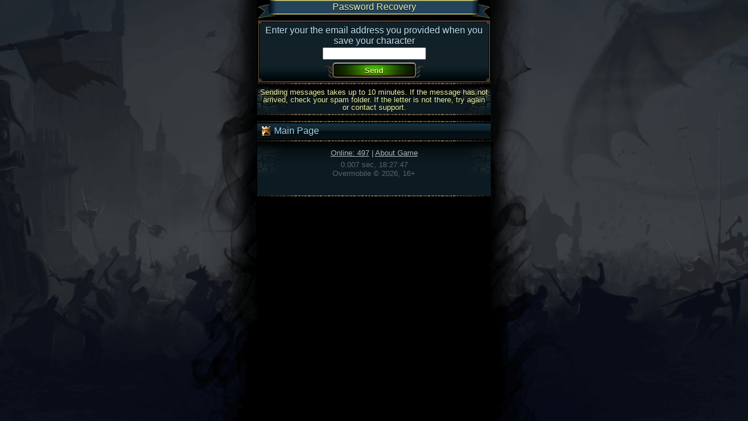

--- FILE ---
content_type: text/html; charset=UTF-8
request_url: http://iphn.mrush.net/recover_pw?PHPSESSID=480c813ce68d058776548b0f8e039681.1680359134.52412857
body_size: 1331
content:
<!DOCTYPE html PUBLIC "-//WAPFORUM//DTD XHTML Mobile 1.0//EN" "http://www.wapforum.org/DTD/xhtml-mobile10.dtd">
<html xmlns="http://www.w3.org/1999/xhtml">
<head>
	<meta http-equiv="Content-Type" content="text/html; charset=utf-8"/>
	<meta name="author" content="Overmobile"/>
	<meta name="keywords" content="avengers, overmobile, online game, pvp, battles, adventures, character leveling, arena, match, tournament, dungeons, free, mmorpg"/>
	<meta name="viewport" content="width=device-width, minimum-scale=1, maximum-scale=1"/>
	<link rel="icon" href="//static.mrush.mobi/view/image/icons/favicon.png?1" type="image/png">
	<link rel="stylesheet" type="text/css" media="all" href="//static.mrush.mobi/view/style/index.css?7.2.6" />
	<title>Password Recovery</title>
</head>
<body id="bg"     >


<script language="JavaScript" type="text/javascript">
    <!--
    if (typeof jsInterface != 'undefined') {
                    jsInterface.event("user=0;level=0");
                            };
    //-->
</script>


<div class="ribbon mb2"><div class="rl"><div class="rr">
	Password Recovery</div></div></div>


<div class="bdr bg_blue"><div class="wr1"><div class="wr2"><div class="wr3"><div class="wr4"><div class="wr5"><div class="wr6"><div class="wr7"><div class="wr8">
	<div class="ml10 mt5 mb5 mr10 sh cntr">
		<form action="/recover_pw" method="POST"><input type="hidden" name="PHPSESSID" value="480c813ce68d058776548b0f8e039681.1680359134.52412857" /><input type="hidden" name="PHPSESSID" value="d820bc20991c5bddd3049697a6382f6a.1768933667.89984042" />
			<div class="mb5"></div>
			Enter your the email address you provided when you save your character<br />			<div class="mb2"></div>
			<input type="text" name="email" value=""/>
			<div class="mt5"></div>
			<span class="ubtn inbl green"><span class="ul"><input class="ur" type="submit" value="Send" /></span></span>
		</form>
	</div>
</div></div></div></div></div></div></div></div></div>

<div class="hr_g mb2"><div><div></div></div></div>
<div class="bntf"><div class="nl"><div class="nr cntr lyell lh1 p5 sh small">
	Sending messages takes up to 10 minutes. If the message has not arrived, check your spam folder. If the letter is not there, try again or contact support.</div></div></div>
<div class="hr_g mb2"><div><div></div></div></div>

<div class="hr_g mb2 mt10"><div><div></div></div></div>
<a class="mbtn mb2" href="/?PHPSESSID=480c813ce68d058776548b0f8e039681.1680359134.52412857&PHPSESSID=d820bc20991c5bddd3049697a6382f6a.1768933667.89984042"><img class="icon" src="//static.mrush.mobi/view/image/icons/home.png" /> Main Page</a><div class="hr_g mb2"><div><div></div></div></div>


<div class="ftr small"><div class="ftr_l cntr"><div class="ftr_r cntr"><div class="grey1 mb5"><a class="grey1" href="/online?PHPSESSID=480c813ce68d058776548b0f8e039681.1680359134.52412857&PHPSESSID=d820bc20991c5bddd3049697a6382f6a.1768933667.89984042">Online: 497</a> | <a class="grey1" href="/about?PHPSESSID=480c813ce68d058776548b0f8e039681.1680359134.52412857&PHPSESSID=d820bc20991c5bddd3049697a6382f6a.1768933667.89984042">About Game</a></div><div class="grey2">0.007 sec, 18:27:47<br />Overmobile © 2026, 16+</div></div></div></div><div class="hr_g mb2"><div><div></div></div></div>




</body>
</html>

--- FILE ---
content_type: text/css
request_url: http://static.mrush.mobi/view/style/index.css?7.2.6
body_size: 8672
content:
@import url('https://fonts.googleapis.com/css2?family=Underdog&display=swap');

html{}
body,p,form,table,img,td,tr{margin:0;padding:0;border:0;}
body{
	margin:0 auto;
	min-width:240px;
	max-width:400px;
	font-size:medium;
	font-family:arial,verdana,tahoma,sans-serif;
	font-style:normal;
	color:#bce4f4;
	background-color:black;
	overflow-y: scroll;
	height: 100%;
}

#talisman {
	display: block;
	width: 174px;
	height: 174px;
	margin-left: auto;
	margin-right: auto;
}

#talisman img{
	width:100%;
	height: 100%;
}
#talisman_stats {
	display: block;
	width: 100%;
	margin-top: 5px;
}

@media screen and (min-width: 500px) {
	#bg {
		background-image: url('/view/image/back1.png');
		background-position: center bottom;
		background-attachment: fixed;
	}
	#talisman {
		display: inline-block;
		width: 174px;
		height: 174px;
		margin-right: 0;
		vertical-align: middle;
		margin-left: 15px;
		margin-bottom: 20px;
	}

	#talisman img{
		width:100%;
		height: 100%;
	}
	#talisman_stats {
		display: inline-block;
		width: initial;
		vertical-align: middle;
		margin-top: -5px;
		margin-left: 40px;
	}
}
table{width:100%;border-collapse:collapse;border-spacing:0;}
textarea{font-size:medium;font-style:normal;font-family:arial,verdana,tahoma,sans-serif;}
a,a:link,a:visited{color:white;}

.unslct{user-select: none;}
.cntr{text-align:center;}
.lft{text-align:left !important;}
.rgt{text-align:right !important;}
.va_t{vertical-align:top;}
.va_m{vertical-align:middle;}
.ai{align-items: stretch;}

.ov_h{overflow: hidden !important;}
.flex{display: flex !important;}

.tdn{text-decoration:none !important;}
.sh{text-shadow:black 0 1px 1px;}

.bl{display:block;}
.inbl{display:inline-block;//display:inline;//zoom:1;}
.fl{float:left;}
.fr{float:right;}
.clb{clear:both;}

.lh1{line-height:1 !important;}
.nwr{white-space:nowrap;}
.small{font-size:small;}
.medium{font-size:medium;}
.large{font-size:large;}
.bold{font-weight:bold;}
.sz0{font-size:0;}
.atop{vertical-align: top}


.hr_g,.hr_g *{height:2px;background-image:url('/view/image/art/bg-hr.png');background-repeat:no-repeat;}
.hr_g{font-size:0;background-color:#382d22;background-repeat:repeat-x;background-position:0 -4px;}
.hr_g div{background-position:0 0;}
.hr_g div div{background-position:100% -2px;}

.hr_arr,.hr_arr *{height:11px;}
.hr_arr{margin:0 auto;background-image:url('/view/image/art/bg-arr-line.png');background-position:50% 5px;background-repeat:no-repeat;}
.hr_arr .alf{background-image:url('/view/image/art/bg-arr-lr.png');background-position:0 0;background-repeat:no-repeat;}
.hr_arr .art{background-image:url('/view/image/art/bg-arr-lr.png');background-position:100% -11px;background-repeat:no-repeat;}
.hr_arr .acn{background-image:url('/view/image/art/bg-arr-c.png');background-position:50% 0;background-repeat:no-repeat;}

.hr_arr2,.hr_arr2 *{height:12px;}
.hr_arr2 {background-image:url('/view/image/art/bg-arr-line2.png');background-position:50% 8px;background-repeat:no-repeat;}
.hr_arr2 .alf{background-image:url('/view/image/art/bg-arr-lr.png');background-position:0 3px;background-repeat:no-repeat;}
.hr_arr2 .art{background-image:url('/view/image/art/bg-arr-lr.png');background-position:100% -8px;background-repeat:no-repeat;}

.ribbon{margin-left:1px;margin-right:1px;height:32px;background-color:#000000;background-image:url('/view/image/art/bg-ribbon.png');background-position:0 0;background-repeat:repeat-x;}
.ribbon .rl,.ribbon .rr{height:32px;background-image:url('/view/image/art/bg-ribbon-lr.png');background-position:0 0;background-repeat:no-repeat;}
.ribbon .rr{height:29px;background-position:100% -32px;color:#eff0a1;text-align:center;padding-top:4px;line-height:1;text-shadow:black 0 1px 1px;white-space:nowrap;overflow:hidden;}

.tape_green .mid{margin-left:50px;margin-right:50px;height:35px;background-image:url('/view/image/army/tape/green_mid.png');background-repeat:repeat-x;}
.tape_green .rr{padding-top: 10px;height:44px;background-image:url('/view/image/army/tape/green_r.png');background-repeat:no-repeat;}
.tape_green .rl {margin-top:-35px; height:44px;background-image:url('/view/image/army/tape/green_l.png');background-repeat:no-repeat;}
.tape_green .rr{ background-position:100% 0;color:#eff0a1;text-align:center;line-height:1;white-space:nowrap;}

.tape_gray .mid{margin-left:50px;margin-right:50px;height:35px;background-image:url('/view/image/army/tape/gray_mid.png');background-repeat:repeat-x;}
.tape_gray .rr{padding-top: 10px;height:44px;background-image:url('/view/image/army/tape/gray_r.png');background-repeat:no-repeat;}
.tape_gray .rl {margin-top:-35px; height:44px;background-image:url('/view/image/army/tape/gray_l.png');background-repeat:no-repeat;}
.tape_gray .rr{ background-position:100% 0;color:#eff0a1;text-align:center;line-height:1;white-space:nowrap;}

.tape_purple .mid{margin-left:50px;margin-right:50px;height:35px;background-image:url('/view/image/maze/tape/purple_mid.png');background-repeat:repeat-x;}
.tape_purple .rr{padding-top: 10px;height:44px;background-image:url('/view/image/maze/tape/purple_r.png');background-repeat:no-repeat;}
.tape_purple .rl {margin-top:-35px; height:44px;background-image:url('/view/image/maze/tape/purple_l.png');background-repeat:no-repeat;}
.tape_purple .rr{ background-position:100% 0;color:#eff0a1;text-align:center;line-height:1;white-space:nowrap;}

.tape_blue .mid{margin-left:50px;margin-right:50px;height:35px;background-image:url('/view/image/army/tape/blue_mid.png');background-repeat:repeat-x;}
.tape_blue .rr{padding-top: 10px;height:44px;background-image:url('/view/image/army/tape/blue_r.png');background-repeat:no-repeat;}
.tape_blue .rl {margin-top:-35px; height:44px;background-image:url('/view/image/army/tape/blue_l.png');background-repeat:no-repeat;}
.tape_blue .rr{ background-position:100% 0;color:#eff0a1;text-align:center;line-height:1;white-space:nowrap;}

.prg-bar,.prg-blue{
	font-size:0;line-height:0;
	height:7px;
	background-image:url('/view/image/art/bg-prg.png');
	background-repeat:repeat-x;}
.prg-bar.atck{height: 3px;border-bottom-left-radius: 15px; border-bottom-right-radius: 15px; width: calc(60% + 46px); margin: -4px auto 0;}
.prg-bar.atck.sm{width: 139px;margin: -6px auto 0;}
.prg-red.atck{height: 3px;border-bottom-left-radius: 15px; border-bottom-right-radius: 15px;}

.prg-bar{border:1px solid #cbc66b;}
.prg-blue{display:inline-block;background-position:0 -7px;}
.prg-red{display:inline-block;background-image:url('/view/image/art/bg-prg-red.png'); height: 7px;}

.bdr.bg_b{background-color:#315771;background-image:url('/view/image/art/bg-brd.png');background-repeat:repeat-x;}
.bdr.bg_main{background-color:#0c1a21;background-image:url('/view/image/art/bg-brd-shd.png');background-repeat:repeat-x;}
.bdr.bg_red{background-color:#3a0800;background-image:url('/view/image/art/bg-brd-shd_red.png');background-position:0 100%;background-repeat:repeat-x;}
.bdr.bg_blue{background-color:#122027;background-image:url('/view/image/art/bg-brd-shd_blue.png');background-position:0 100%;background-repeat:repeat-x;}
.bdr.bg_green{background-color:#003742;background-image:url('/view/image/art/bg-brd-shd_green.png');background-position:0 100%;background-repeat:repeat-x;}
.bdr .light{background-image:url('/view/image/art/bg-brd-lgt.png');background-position:0 100%;background-repeat:repeat-x;}
.bdr .wr1{background-image:url('/view/image/art/bg-brd-1.png');background-repeat:repeat-x;background-position:0 0;}
.bdr .wr2{background-image:url('/view/image/art/bg-brd-2.png');background-repeat:repeat-y;background-position:100% 0;}
.bdr .wr3{background-image:url('/view/image/art/bg-brd-3.png');background-repeat:repeat-x;background-position:100% 100%;}
.bdr .wr4{background-image:url('/view/image/art/bg-brd-4.png');background-repeat:repeat-y;background-position:0 0;}
.bdr .wr5{background-image:url('/view/image/art/bg-brd-5.png');background-repeat:no-repeat;background-position:0 0;}
.bdr .wr6{background-image:url('/view/image/art/bg-brd-6.png');background-repeat:no-repeat;background-position:100% 0;}
.bdr .wr7{background-image:url('/view/image/art/bg-brd-7.png');background-repeat:no-repeat;background-position:100% 100%;}
.bdr .wr8{background-image:url('/view/image/art/bg-brd-8.png');background-repeat:no-repeat;background-position:0 100%;padding:4px;}
.bdr.wcnr .wr5{background-image:url('/view/image/art/bg-brd-5_0.png');background-repeat:no-repeat;background-position:0 0;}
.bdr.wcnr .wr6{background-image:url('/view/image/art/bg-brd-6_0.png');background-repeat:no-repeat;background-position:100% 0;}
.bdr.wcnr .wr7{background-image:url('/view/image/art/bg-brd-7_0.png');background-repeat:no-repeat;background-position:100% 100%;}
.bdr.wcnr .wr8{background-image:url('/view/image/art/bg-brd-8_0.png');background-repeat:no-repeat;background-position:0 100%;}
.bdr.bcnr .wr5{background-image:url('/view/image/art/bg-brd-5_1.png');background-repeat:no-repeat;background-position:0 0;}
.bdr.bcnr .wr6{background-image:url('/view/image/art/bg-brd-6_1.png');background-repeat:no-repeat;background-position:100% 0;}
.bdr.bcnr .wr7{background-image:url('/view/image/art/bg-brd-7_1.png');background-repeat:no-repeat;background-position:100% 100%;}
.bdr.bcnr .wr8{background-image:url('/view/image/art/bg-brd-8_1.png');background-repeat:no-repeat;background-position:0 100%;}

.bdr.bGold .wr1{background-image:url('/view/image/art/bg-brdg-1.png');}
.bdr.bGold .wr2{background-image:url('/view/image/art/bg-brdg-2.png');}
.bdr.bGold .wr3{background-image:url('/view/image/art/bg-brdg-3.png');}
.bdr.bGold .wr4{background-image:url('/view/image/art/bg-brdg-4.png');}
.bdr.bGold .wr5{background-image:url('/view/image/art/bg-brdg-5.png');}
.bdr.bGold .wr6{background-image:url('/view/image/art/bg-brdg-6.png');}
.bdr.bGold .wr7{background-image:url('/view/image/art/bg-brdg-7.png');}
.bdr.bGold .wr8{background-image:url('/view/image/art/bg-brdg-8.png');}

.bdr.bRed .wr1{background-image:url('/view/image/art/bg-brdr-1.png');}
.bdr.bRed .wr2{background-image:url('/view/image/art/bg-brdr-2.png');}
.bdr.bRed .wr3{background-image:url('/view/image/art/bg-brdr-3.png');}
.bdr.bRed .wr4{background-image:url('/view/image/art/bg-brdr-4.png');}
.bdr.bRed .wr5{background-image:url('/view/image/art/bg-brdr-5.png');}
.bdr.bRed .wr6{background-image:url('/view/image/art/bg-brdr-6.png');}
.bdr.bRed .wr7{background-image:url('/view/image/art/bg-brdr-7.png');}
.bdr.bRed .wr8{background-image:url('/view/image/art/bg-brdr-8.png');}
/*
.bdr.bGold .wr1{background-image:url('/view/image/art/bg-brdg-1.png');}
.bdr.bGold .wr2{background-image:url('/view/image/art/bg-brdg-2.png');}
.bdr.bGold .wr3{background-image:url('/view/image/art/bg-brdg-3.png');}
.bdr.bGold .wr4{background-image:url('/view/image/art/bg-brdg-4.png');}
.bdr.bGold .wr5{background-image:url('/view/image/art/bg-brdg-5.png');}
.bdr.bGold .wr6{background-image:url('/view/image/art/bg-brdg-6.png');}
.bdr.bGold .wr7{background-image:url('/view/image/art/bg-brdg-7.png');}
.bdr.bGold .wr8{background-image:url('/view/image/art/bg-brdg-8.png');}
*/

.prg-bar,.prg-blue,.prg-red,.prg-green,.prg-violet{
	font-size:0;line-height:0;
	height:7px;
	background-image:url('/view/image/art/bg-prg.png');background-repeat:repeat-x;}
.prg-bar{border:1px solid #cbc66b;}
.prg-bar.fght{background-position:0 -14px;}
.prg-bar.vote{background-position:0 -14px; border:1px solid #000000;}
.prg-blue{display:block;background-position:0 -7px;}
.prg-green{display:block;background-position:0 -21px;}
.prg-red{display:block;background-position:0 -28px;}
.prg-violet{display:block;background-position:0 -35px;}

.bntf{background-color:#0c1a21;background-image:url('/view/image/art/bg-ntf.png');background-repeat:repeat-x;}
.bntf .nl{background-image:url('/view/image/art/bg-ntf-bricks-l.jpg');background-repeat:no-repeat;}
.bntf .nr{background-image:url('/view/image/art/bg-ntf-bricks-r.jpg');background-repeat:no-repeat;background-position:100% 0;}
.bntf .small .nl{background-image:url('/view/image/art/bg-ntf-bricks-small-l.jpg');background-repeat:no-repeat;}
.bntf .small .nr{background-image:url('/view/image/art/bg-ntf-bricks-small-r.jpg');background-repeat:no-repeat;background-position:100% 0;}

.dummy{width:auto;text-align:center;margin-left:auto;margin-right:auto;}
.dummy td{vertical-align:top;}
.dummy .slot{width:35px;height:35px;padding:2px 2px 3px;background-image:url('/view/image/art/bg-dummy-slot.png');background-repeat:no-repeat;}
.dummy .pic_shd{text-align:center;width:180px;height:200px;background-image:url('/view/image/art/bg-dummy-shd.png');background-position:50% 0;background-repeat:repeat-y;}

.shop_lgt{padding-bottom:8px;background-image:url('/view/image/art/bg-shop-lgh.png');background-position:50% 100%;background-repeat:no-repeat;}

.ubtn{margin-left:28px;margin-right:28px;margin-top:-6px;height:26px;display:block;text-decoration:none !important;background-image:url('/view/image/art/bg-ubtn.png');background-repeat:repeat-x;user-select: none;}

.ubtn.bGold{background-image:url('/view/image/art/bg-ubtng.png');}
/*.ubtn.bGold{background-image:url('/view/image/art/bg-ubtng.png');}*/

.ubtn.inbl{min-width:125px;margin-top:0px;}
.ubtn.inbl.s{min-width: 80%;margin-top: 0px;margin-left: 10%;margin-right: 10%;}
.ubtn.red{background-position:0 0;}
.ubtn.red_no{background-position:0 0; min-width: 60% !important;}
.ubtn.green{background-position:0 -26px;}
.ubtn.green_no{background-position:0 -26px;}
.ubtn.green_no.min{min-width: 60% !important;}
.ubtn.green_no.min2
{
	min-width: 0 !important;
	left: 0;
	width: 50%;
	margin-left: 25%;
	margin-right: 25%;
}
.ubtn.blue{background-position:0 -52px;}
.ubtn.blue_no{background-position:0 -52px; min-width: 60% !important;}
.ubtn.blue_no_nowi{background-position:0 -52px;}
.ubtn.blue_no_nowi .ul,.ubtn.blue_no_nowi .ur{background-image:url('/view/image/art/bg-ubtn-lr-blue-no.png');}
.ubtn.blue_no_nowi .ur{color:#98e7f0;}
.ubtn.grey{background-position:0 -78px;}
.ubtn.grey_no{background-position:0 -78px; min-width: 60% !important;}
.ubtn.red .ul,.ubtn.red .ur{background-image:url('/view/image/art/bg-ubtn-lr-red.png');}
.ubtn.red_no .ul,.ubtn.red_no .ur{background-image:url('/view/image/art/bg-ubtn-lr-red-no.png');}
.ubtn.blue_no .ul,.ubtn.blue_no .ur{background-image:url('/view/image/art/bg-ubtn-lr-blue-no.png');}
.ubtn.green_no .ul,.ubtn.green_no .ur{background-image:url('/view/image/art/bg-ubtn-lr-green-no.png');}
.ubtn.green .ul,.ubtn.green .ur{background-image:url('/view/image/art/bg-ubtn-lr-green.png');}

.ubtn.grey_no.min2 .ul{
	width: 100% !important;
	margin-left: -50%;
}
.ubtn.grey_no.min2 .ur{
	position: relative;
	padding: 5px 0 0 0;
	width: 100% !important;
	background-position-x: 100%;
	margin-left: 100%
}
.ubtn.grey_no.min2 .ur .cntr{
	position: absolute;
	width: 200% !important;
	left: -100%;
}

.ubtn.grey_no.min{min-width: 60% !important;}
.ubtn.grey_no.min2
{
	min-width: 0 !important;
	left: 0;
	width: 50%;
	margin-left: 25%;
	margin-right: 25%;
}

.ubtn.bGold .ul,.ubtn.bGold .ur{background-image:url('/view/image/art/bg-ubtn-lr-greeng.png') !important;}
/*.ubtn.green .ul,.ubtn.green .ur{background-image:url('/view/image/art/bg-ubtn-lr-greeng.png');}*/

.ubtn.green_no.min2 .ul{
	width: 100% !important;
	margin-left: -50%;
}
.ubtn.green_no.min2 .ur{
	position: relative;
	padding: 5px 0 0 0;
	width: 100% !important;
	background-position-x: 100%;
	margin-left: 100%
}
.ubtn.green_no.min2 .ur .cntr{
	position: absolute;
	width: 200% !important;
	left: -100%;
}
.ubtn.blue .ul,.ubtn.blue .ur{background-image:url('/view/image/art/bg-ubtn-lr-blue.png');}
.ubtn.grey .ul,.ubtn.grey .ur{background-image:url('/view/image/art/bg-ubtn-lr-grey.png');}
.ubtn.grey_no .ul,.ubtn.grey_no .ur{background-image:url('/view/image/art/bg-ubtn-lr-grey_no.png');}
.ubtn .ul,.ubtn .ur{margin-left:-25px;height:26px;display:block;background-position:0 0;background-repeat:no-repeat;}
.ubtn .ur{margin-left:0;margin-right:-25px;height:21px;background-position:100% -26px;text-align:center;font-weight:bold;text-shadow:black 0 1px 1px;line-height:1;padding-top:5px;}
.ubtn input.ur{cursor:pointer;width:100%;height:26px;padding:0 25px 0 0;border:0;background-color:transparent;position:relative;right:-25px;margin-right:0;}
.ubtn.red .ur{color:#feda8b;}
.ubtn.red_no .ur{color:#feda8b;}
.ubtn.green .ur{color:#dcfe8b;}
.ubtn.green_no .ur{color:#dcfe8b;}
.ubtn.blue .ur{color:#98e7f0;}
.ubtn.blue_no .ur{color:#98e7f0;}
.ubtn.grey .ur{color:#7f7f7f;}
.ubtn.grey_no .ur{color:#7f7f7f;}
.ubtn.inbl span.ur{padding:5px 27px 0;}
.ubtn.inbl input.ur{padding:0 27px 0 2px;}
.ubtn img{vertical-align:top;}
.inbl{display:inline-block !important;//display:inline !important;//zoom:1;}

.mbtn{
	text-decoration:none !important;
	display:block;
	color:#a1d9f0 !important;
	text-shadow:black 0 1px 1px;
	font-size:medium;
	padding:4px 0 0 5px;
	min-height:23px;
	background-image:url('/view/image/art/bg-mbtn.png');background-color:#132833;background-repeat:repeat-x;background-position:0 0;}
.mico{width:20px;height:20px;padding-right:5px;vertical-align:top;}
.mblick{vertical-align:top;margin-top:-4px;}

.ibtn{
	background-image:url('/view/image/art/bg-mbtn.png');background-repeat:repeat-x;background-position:0 0;
	height:27px;padding:0 5px;
	border:1px solid #315771;
	color:#a1d9f0 !important;text-shadow:black 0 1px 1px;}
.lbfld{
	border:0;
	border-top:1px solid #315771;
	border-bottom:1px solid #f9ffec;
	background-color:#a1d9f0;color:#000000;
	margin:0;padding:0 3px;}

.lbfld .ha{
	height: auto !important;
}

.xsolla_block {
	background-color: #315771;
	color: #FFFFFF;
	margin: 10px 0px;
	padding: 10px;
}

.slct,.slct .send{height:25px;display:inline-block;//display:inline;//zoom:1;background-image:url('/view/image/art/bg-listselect-lr.png');background-repeat:no-repeat;}
.slct .send{display:block;background-position:100% -25px;}
.slct .sttl{margin-left:11px;margin-right:11px;padding:3px 0 0;height:22px;display:block;background-image:url('/view/image/art/bg-listselect.png');background-repeat:repeat-x;font-weight:bold;color:#eacc54;}
.spr2bg{height:25px;background-image:url('/view/image/art/bg-spr2.png');background-repeat:no-repeat;background-position:50% 100%;}
.spr2bg.r{background-position:100% 100% !important;}

.spr2bg2{background-image:url('/view/image/art/bg-spr2.png');background-repeat:repeat-y;background-position:50% 100%;}
.spr2bg2.r{background-position:100% 100% !important;}

.pgn{padding:5px 0;text-align:center;line-height:1 !important;}
.pag,a.pag{padding:0 3px;color:#f9ffec;}
a.pag:hover,span.pag{color:#eacc54;}
span.pag{font-weight:bold;}
a.pag img{vertical-align:bottom;padding-bottom:1px;}
a.pSel {color: #eacc54 !important;font-weight: bold !important;text-decoration: none;}

.ftr{background-color:#0c1a21;background-image:url('/view/image/art/bg-ftr.png');background-repeat:repeat-x;}
.ftr .ftr_l{background-image:url('/view/image/art/bg-ftr-l.jpg');background-repeat:no-repeat;}
.ftr .ftr_r{padding:10px 0 30px;background-image:url('/view/image/art/bg-ftr-r.jpg');background-repeat:no-repeat;background-position:100% 0;}


.white{color:white !important;}
.lwhite{color:#f9ffec !important;}
.lblue{color:#bce4f4 !important;}
.lyell{color:#eff0a1 !important;}
.yell{color:#eacc54 !important;}
.lorange{color:#f0c9a1 !important;}
.grey1{color:#a8b4ba !important;}
.grey2{color:#56646b !important;}
.bg_dblue{background-color: #0c1a21;}
.rdmg{color:#ff3736 !important;}
.lose{color: #FF2400 !important;}
.win{color: #7afe4e !important;}
.violet{color: #daa8e2 !important;}
.blue1{color: #1cb4de;}

.bgc_prg{background-color:#0c1a21;}

.nd{text-decoration: none;}

.mt-1{margin-top: -1px;}
.mt2{margin-top:2px;}
.mb-3{margin-bottom:-3px;}
.mt-5{margin-top:-5px;}
.mt-15{margin-top:-15px !important;}
.mt5{margin-top:5px;}
.mt8{margin-top:8px;}
.mt10{margin-top:10px;}
.mt15{margin-top:15px;}
.mb2{margin-bottom:2px;}
.mb2i{margin-bottom:2px !important;}
.mb5{margin-bottom:5px;}
.mb10{margin-bottom:10px;}
.mb9{margin-bottom:9px;}
.mb15{margin-bottom: 15px;}
.mb19{margin-bottom: 19px;}
.ml5{margin-left:5px;}
.ml10{margin-left:10px;}
.ml-10{margin-left:-10px;}
.ml-40{margin-left:-40px;}
.ml68{margin-left:68px;}
.ml58{margin-left:58px;}
.ml60{margin-left:60px;}
.ml53{margin-left:53px;}
.ml130{margin-left:130px;}
.ml140{margin-left:140px;}
.ml100{margin-left:100px;}
.ml96{margin-left:96px;}
.mr10{margin-right:10px;}
.mr22{margin-right:22px;}
.mr-40{margin-right:-40px;}
.mr5{margin-right:5px;}
.mr8{margin-right:8px;}
.mr4{margin-right:4px;}
.mlr10{margin-left:10px;margin-right:10px;}
.mlr20{margin-left:20px;margin-right:20px;}
.mlr25{margin-left:25px;margin-right:25px;}
.mrauto{margin: 10px auto;}
.mrauto2{margin: 10px auto;margin-top:3px;}
.mr95{margin-right:95px;}
.mlra{margin-left:auto;margin-right:auto;}
.m-3{margin: -3px;}
.mb15{margin-bottom: 15px;}

.ptb3{padding-bottom: 3px;padding-top: 3px;}
.pb10imp{padding-bottom: 10px !important;}
.pt15{padding-top:15px;}
.pt5{padding-top:5px;}
.pb5{padding-bottom:5px;}
.pb8{padding-bottom:8px;}
.pb10{padding-bottom:10px;}
.pl5{padding-left:5px;}
.pr5{padding-right:5px;}
.pr10{padding-right:10px;}
.p5{padding:5px;}
.plr10{padding-left:10px;padding-right:10px;}
.plr15{padding-left:15px;padding-right:15px;}
.pt3{padding-top:3px;}
.p2{padding: 2px;}
.p0{padding: 0px;}
.w75{width:75%;}
.w24n{width:24%;font-size:medium;}
.w50{width:50%;}
.w60{width:60%;}
.w100{width:100%;}
.w39px{width:39px;}
.w100px{width:100px;}
.w150px{width:150px;}
.w160px{width:160px;}
.ubtn.inbl.mw180px{min-width:180px;}
.w200px{width:230px;}
.w20{width:20%;}
.w49{width:49%;}
.w33{width:33%;}
.w34{width:34%;}
.w25{width:25%;}
.w66{width:66%;}
.w96{width:96%;}
.w90px{width:90px;}
.w48px{width:48px;}
.w50px{width:50px;}
.mw90px{max-width:90px;}
.ww200px{width:200px;}
.wa{width:auto;}
.w230px{width:230px;}
.s16px{width:16px; height: 16px;}

.mv80px {min-width: 80px;}
.mv100px {min-width: 100px;}
.mv60px {min-width: 60px;}

.h25{height:25px;}
.h16{height:16px;}
.h48{height:48px;}
.ml-14{margin-left:-14px;}

.hidden {display: none;}

.attached {font-weight:bold;}

.q1 {color: #999999;}
.q2 {color: #B1D689;}
.q3 {color: #6BA0E7;}
.q4 {color: #C780DB;}
.q5 {color: #FF8E94;}
.q6 {color: #fe7e01;}

.q_rune5 {color: #FF8E94;}
.q_rune6 {color: #fe7e01;}

img.icon{vertical-align: middle; position: relative; top: -1px;padding: 0; margin: 0;border-spacing: 0}
img.max-img-size { max-width: 100%; max-height: 400px; }

.action_last {color: #C780DB !important;}

/*anketa*/
.anketa_input{width: 98%;}
.anketa_input_city_big{width: 92%;}
.anketa_input_city_small{width: 5%;}
.anketa_head{color: #017801; font-size: 15px; font-weight: bold;}

.line_through {text-decoration: line-through;}
/* fitting */
.img-wrapper { position: relative; display: inline-block; margin-top: auto; }
.img-layer { position: absolute; left: 0px; top: 0px; }

input.search[type=submit]{
	width: 27px;
	background:url('/view/image/icons/search.png') no-repeat 1px 3px, url('/view/image/art/bg-mbtn.png') repeat-x 0 0;
	height:27px;padding:0 5px;
	border:1px solid #315771;
	color:#a1d9f0 !important;text-shadow:black 0 1px 1px;}

.ticket_pay_input{width: 120px; text-align: center;}

.btn_w120 {width: 120px;}
.btn_w150 {width: 150px;}
.btn_w180 {width: 180px;}
.btn_w230 {width: 230px;}

.p_relative {position: relative;}
.p_absolute {position: absolute;}
.p_right {right: 0;}
.p_left {left: 0;}
.p_top {top: 0;}
.p_bottom {bottom: 0;}
.nbdr{padding: 0;border: none;background: none;}
.smla{
	cursor: pointer;
	display: inline-block;
	min-width: 30px;
	padding: 5px;
	position: relative;
}

/* maze */
.maze { width: 315px; height: 315px;}
.maze img.maze_img { width: 64px; height: 64px; }
.maze .maze_reward {
	display: inline-block;
	position: relative;
	height: 20px;
	padding: 2px 10px;
	background-color: black;
	border-radius: 20px;
	margin-top: -52%;
	margin-left: 0;
	vertical-align: top;
	white-space: nowrap;
	text-align: left;
}
.maze .maze_reward.trap {
	background-color: #2fab08;
}
.maze .maze_reward .icon {
	top: -2px;
}
.maze a {
	border: none;
	outline: none !important;
}
/* records */
.record_item_cat {
	padding: 13px 0px 13px 0px;
	display: inline-block;
	overflow: hidden;
	text-align: center;
	min-width: 140px;
	font-size: medium;
}
.record_item_cat:active {background-color: #0c1a21;}
.record_item_cat img {
	border: none;
	display: inline-block;
	width: 96px;
	height: 96px;
}
.record_item_cat .ric_caption {
	background: url(/view/image/records/caption_back.png) no-repeat center;
	padding: 5px 0px 5px 0px;
	margin-top: -5px;
	display: inline-block;
	color: #98e7f0;
	min-width: 180px; /*194px;*/
}

.records_list {}
.records_list .rl_item {margin: 2px 2px 4px 2px;}

.achieve {margin: 5px 0px 10px 0px;}
.achieve .ach_item {
	margin: 0 0 4px 0;
	display: inline-block;
	overflow: hidden;
	text-align: center;
	font-size: medium;
	vertical-align: top;
}
.achieve .ach_item img {
	border: none;
	display: inline-block;
	width: 48px;
	height: 48px;
}

.ai_progress {
	margin: 10px 15px 5px 15px;
	background: #053954;
}
.ai_progress .aip_value {
	height: 5px;
	width: 0%;
	background: #0085ca;
}
img.smile {vertical-align: middle;position: relative;top: -1px;}


.testCtrl {opacity: 1; position: absolute;left: 50%;}
.testCtrl:hover {opacity: 1;}
.testCtrl .tc_line {
	left: -410px;
	width: 210px;
	border-top: 1px dashed #5a2323;
	position: absolute;
}
.testCtrl .tc_content {
	position: absolute;
	left: -510px;
	width: 200px;
	padding: 2px;
	text-align: left;
	font-size: 11px;
	color: white;
	border: 1px solid #5a2323;
	background: #170505;
	-moz-border-radius: 5px;
	-webkit-border-radius: 5px;
	-khtml-border-radius: 5px;
	border-radius: 5px;
}
.testCtrl .tc_hdr {padding: 2px;}
.testCtrl a {
	margin: 1px;
	padding: 5px;
	border: 1px solid #5a2323;
	display: inline-block;
	text-decoration: none;
}
.tc_btn
{
	background: #00000000;
	color: #fff;
	font-size: 11px;
}
.testCtrl .tc_sel {
	background: #4e1e1e;
}
.testCtrl a:hover {background: #5a2323;}
.testCtrl .tc_frame {
	margin: 1px;
	padding: 2px;
	border: 1px solid #5a2323;
	background: #2d0a0a;
	display: block;
	text-decoration: none;
}

.mail_unread {
	position: relative;
}
.mail_unread .mail_unread_over,
.mail_unread .mail_unread_over_r {
	position: absolute;
	top: 0;
	right: 0;
	opacity: 1;
	transition: visibility 0s linear 2s, opacity 2s linear;
	padding: 9px 14px 0 15px;
	box-sizing: border-box;
	background-image: url("/view/image/icons/online.png");
	background-size: 12px;
	background-position: left top 11px;
	background-repeat: no-repeat;
	color: transparent !important;
}
.mail_unread .mail_unread_over_r {
	background-position: right 12px top 11px;
}
.bestTopMenu {
	width: 100%;
	margin: 5px 0 5px 0;
}
.bestTopMenu td {
	text-align: center;
}
.bestTopMenu .separator {
	width: 2px;
	background: url(/view/image/art/bg-spr2.png) repeat-y center;
}
.debug {border: 1px dashed red}
.debug * {border: 1px dashed red}

.wwr{-ms-word-wrap: break-word;word-wrap: break-word; white-space: normal !important;}

.gray_img {
	filter: url("data:image/svg+xml;utf8,<svg xmlns=\'http://www.w3.org/2000/svg\'><filter id=\'grayscale\'><feColorMatrix type=\'matrix\' values=\'0.3333 0.3333 0.3333 0 0 0.3333 0.3333 0.3333 0 0 0.3333 0.3333 0.3333 0 0 0 0 0 1 0\'/></filter></svg>#grayscale"); /* Firefox 10+, Firefox on Android */
	filter: gray; /* IE6-9 */
	-webkit-filter: grayscale(1); /* Google Chrome, Safari 6+ & Opera 15+ */
	-moz-filter: grayscale(100%);
	-ms-filter: grayscale(100%);
	-o-filter: grayscale(100%);
	filter: grayscale(100%);
}



.siege {
	margin-top: 10px;
	width: 100%;
	margin-left: 2px;
}

.siege .half {
	width: 49%;
	display: inline-block;
}

.siege .r {
	text-align: left;
}

.siege .l {
	text-align: right;
}


.siege .unit {
	text-align: center; display: inline-block; width: 47%; margin-right: 3px
}

.siege .unit .ext {
	width: 85px;
}

.siege .unit .small {
	width: 80px;
}

.siege .unit .text {
	font-size: 15px;
}


.siege .buffable {
	position: absolute;
	margin-left: -105px;
	margin-top: -19px;
	width: 125px;
}

.siege .buffed {
	position: absolute;
	margin-left: -139px;
	margin-top: -45px;
	width: 198px;
}

@media (max-width: 380px) {

	.siege .half {
		/*width: 140px;*/
	}

	.siege .unit {
		text-align: center; display: inline-block; width: 70px; margin-right: 0 !important;
	}

	.siege .unit .ext {
		width: 73px;
	}

	.siege .unit .small {
		width: 67px;
	}

	.siege .unit .text {
		font-size: 13px;
	}

	.siege .buffable {
		position: absolute;
		margin-left: -50px;
		margin-top: -118px;
		width: 106px;
	}

	.siege .buffed {
		position: absolute;
		margin-left: -81px;
		margin-top: -140px;
		width: 170px;
	}
}


.halloween {

}

.halloween .box {
	width: 100%;
	min-width: 100%;
	display: inline-block;
	text-align: center;
	margin-top: 5px;
	margin-bottom: 5px;
}

.halloween .box .icons {
	position: relative;
	width: 23%;
	min-width: 80px;
	margin-left: 1%;
	margin-right: 1%;
	text-align: center;
	display: inherit;
}

.halloween .box .icons .level {
	font-size:small;
	margin-top: 4px;
	margin-bottom: 7px;
	display: block;
}
.halloween .box .icons .energy {
	margin-top: 5px;
	margin-bottom: 6px;
	display: block;
}
.halloween .box .icons .item {
	margin-top: 5px;
	margin-bottom: 5px;
}

.halloween .box .icons .item .image {
	width: 48px;
	height: 48px;
}

.halloween .box .icons .item .border {
	position: absolute;
	margin-left: -34px;
	margin-top: -58px;
	width: 68px;
	height: 68px;
}

.halloween .box .icons .link {
	width: 94%;
	left: 3%;
	height: 25px;
	font-size: 15px;
	margin-top:2px;
	margin-bottom: 8px;
}

.halloween .box .boss {
	width: 44%;
	min-width: 42%;
	vertical-align: top;
	display: inherit;
}
.halloween .box .boss .image {
	/*max-width: 100%;*/
	/*height: 200px;*/
	/**/
	min-width: 164px;
	height: 280px;
	width: 100%;
}


.christmas {
	width: 100%;
	text-align: center;
	height: 184px;
	margin-top: 5px;
	margin-bottom: 5px;
	padding-right: 2px;
	padding-left: 2px;
	display: inline-block;
}

.christmas .box {
	position: relative;
	height: inherit;
	display: inline-block;
	vertical-align: middle;
}

.christmas .box .tree {
	position: absolute;
	height: inherit;
	width: inherit;
	display: block;
}

.christmas .image {
	width: 48px;
	heigth: 48px;
}

@media (max-width: 360px) {
	.halloween .box .icons .link {
		font-size: 14px !important;
	}

	.halloween .box .boss .image {
		min-width: 100px;
	}

	.halloween .box .icons {
		position: relative;
		width: 23%;
		/*min-width: 60px;*/
		margin-left: 0;
		margin-right: 0;
		text-align: center;
		display: inherit;
	}
	.ubtn.green .ul,.ubtn.green .ur .adap {
		font-size: 14px;
	}
}


.cmaze_popup {
	z-index: 5;
	margin-top: -75%;
	display: inline-block;
	position: relative;
	vertical-align: top;
	width: max-content;
}
.cmaze_popup .part {
	height: 123px;
	float: left;
	display: inline-block;
	line-height: 119px;
}
.cmaze_popup .tleft {
	width: 61px;
	background-image: url("/view/image/clanMaze/frame_left.png");
}
.cmaze_popup .tright {
	width: 61px;
	background-image: url("/view/image/clanMaze/frame_right.png");
}
.cmaze_popup .tcenter{
	vertical-align: middle;
	background-position-y: 2px;
	background-image: url("/view/image/clanMaze/frame_center_v2.png");

}

.back-border{
	position: absolute;
	width: 220px;
	margin-top: -243px;
	margin-left: -67px;
}

.text-description{
	height: 50px;
	display: block;
	margin-top: 2px;
}


.text-layer {
	position: absolute;
	left: 41px;
	top: 10px;
	font-size: 15px;
	color: black;
	font-weight: bold;
	background-image: url(/view/image/clanMaze/maze/event/dot.png);
	background-position-x: -41px;
	background-position-y: -8px;
	min-width: 20px;
	min-height: 21px;
	line-height: 21px;
}

.text-layer-c {
	position: absolute;
	left: 41px;
	top: 10px;
	font-size: 15px;
	color: black;
	font-weight: bold;
	background-position-x: -41px;
	background-position-y: -8px;
	min-width: 20px;
	min-height: 21px;
	line-height: 21px;
	background-image: url(/view/image/clanMaze/maze/event/dot_c.png);
}

.text-layer-sm {
	position: absolute;
	left: 41px;
	top: 10px;
	font-size: 13px;
	color: black;
	font-weight: bold;
	background-image: url(/view/image/clanMaze/maze/event/dot.png);
	background-position-x: -41px;
	background-position-y: -8px;
	min-width: 20px;
	min-height: 20px;
	line-height: 20px;
}

.text-layer-sm-c {
	position: absolute;
	left: 41px;
	top: 10px;
	font-size: 13px;
	color: black;
	font-weight: bold;
	background-image: url(/view/image/clanMaze/maze/event/dot_c.png);
	background-position-x: -41px;
	background-position-y: -8px;
	min-width: 20px;
	min-height: 20px;
	line-height: 20px;
}


.rewards {

}

.chain {
	width: 15%;
	display: inline-block;
	text-align: center;
	height: 125px;
	background-image: url("/view/image/battle_pass/chain.png");
	background-repeat: repeat-y;
	background-position: 50%;
	margin-top: -10px;
}

.chain .num {
	margin-top: 30px;
	width: 40px;
}

.rwd {
	width: 41%;
	display: inline-block;
	text-align: center;
	vertical-align: top;
	height: 120px;
}

.rwd .div-img {
	display: table-cell;
	vertical-align: middle;
	text-align: center;
	padding: 0 10px 0 10px;
}
.rwd .div-caption {
	display: table-cell;
	vertical-align: middle;
	text-align: left;
	width: 100%;
}

.rwd .lock {
	position: absolute;
	display: block;
	margin-left: -10%;
	margin-top: -7%;
}

.rwd .block {
	position: relative;
	height: 75px;
	vertical-align: bottom;
}
.hiddenBl {
	position: absolute;
	padding: 0;
	width: 100%;
	height: 100%;
	background: rgba(0,0,0,0.5);
	z-index: 1050;
	margin-top: -5px;
	margin-left: -5px;
}
.bpass {

}
.bpass .shop {
	width: 100%;
	display: inline-block;
}
.bpass .shop .block {
	width: 49%;
	display: inline-block;
	vertical-align: top;
}

.bpass .shop .block .height {
	height: 325px;
}
@media (max-width: 350px) {
	.bpass .shop .block .height {
		height: 365px;
	}
}
@media (max-width: 292px) {
	.bpass .shop .block .height {
		height: 400px;
	}
}

@media (max-width: 350px) {
	.bpass .btn{
		font-size: 13px;
	}
}

.bpass .btn {
	width: 49%; display: inline-block;
	text-align: center;
}

.modal {
	position: fixed; /* фиксированное положение */
	top: 0;
	right: 0;
	bottom: 0;
	left: 0;
	background: rgba(0,0,0,0.5); /* цвет фона */
	z-index: 1050;
	opacity: 0; /* по умолчанию модальное окно прозрачно */
	-webkit-transition: opacity 200ms ease-in;
	-moz-transition: opacity 200ms ease-in;
	transition: opacity 200ms ease-in; /* анимация перехода */
	pointer-events: none; /* элемент невидим для событий мыши */
	margin: 0;
	padding: 0;
}
/* при отображении модального окно */
.modal:target {
	opacity: 1; /* делаем окно видимым */
	pointer-events: auto; /* элемент видим для событий мыши */
	overflow-y: auto; /* добавляем прокрутку по y, когда элемент не помещается на страницу */
}
/* ширина модального окна и его отступы от экрана */
.modal-dialog {
	position: relative;
	width: auto;
	margin: 10px;
}
.modal-dialog {
	max-width: 400px;
	min-width: 400px;
	position: fixed;
	bottom: 0;
	margin: 0 auto; /* для отображения модального окна по центру */
	left: 50%;
	transform: translateX(-50%);
}

@media (max-width: 500px) {
	.modal-dialog {
		min-width: 100%;
	}
}
/* свойства для блока, содержащего контент модального окна */
.modal-content {
	position: relative;
	display: -webkit-box;
	display: -webkit-flex;
	display: -ms-flexbox;
	display: flex;
	-webkit-box-orient: vertical;
	-webkit-box-direction: normal;
	-webkit-flex-direction: column;
	-ms-flex-direction: column;
	flex-direction: column;
	/*background-color: #201F24;*/
	background-color: white;
	-webkit-background-clip: padding-box;
	background-clip: padding-box;
	outline: 0;
}
@media (min-width: 768px) {
	.modal-content {
		-webkit-box-shadow: 0 5px 15px rgba(0,0,0,.5);
		box-shadow: 0 5px 15px rgba(0,0,0,.5);
	}
}
/* свойства для заголовка модального окна */
.modal-header {
	display: -webkit-box;
	display: -webkit-flex;
	display: -ms-flexbox;
	display: flex;
	-webkit-box-align: center;
	-webkit-align-items: center;
	-ms-flex-align: center;
	align-items: center;
	-webkit-box-pack: justify;
	-webkit-justify-content: space-between;
	-ms-flex-pack: justify;
	justify-content: space-between;
	padding: 15px;
	border-bottom: 1px solid #eceeef;
}
.modal-title {
	margin-top: 0;
	margin-bottom: 0;
	line-height: 1.5;
	font-size: 1.25rem;
	font-weight: 500;
}
/* свойства для кнопки "Закрыть" */
.close {
	float: right;
	font-family: sans-serif;
	font-size: 24px;
	font-weight: 700;
	line-height: 1;
	color: #000;
	text-shadow: 0 1px 0 #fff;
	opacity: .5;
	text-decoration: none;
}
/* свойства для кнопки "Закрыть" при нахождении её в фокусе или наведении */
.close:focus, .close:hover {
	color: #000;
	text-decoration: none;
	cursor: pointer;
	opacity: .75;
}

/* свойства для блока, содержащего основное содержимое окна */
.modal-body {
	position: relative;
	-webkit-box-flex: 1;
	-webkit-flex: 1 1 auto;
	-ms-flex: 1 1 auto;
	flex: 1 1 auto;
	padding: 15px;
	overflow: auto;
	/*color: #727679;*/
	color: black;
	margin: 35px 60px 0 6px;
	font-size: 13px;
}

.modal-body a {
	color: black;
}
.modal-button {
	display: block;
	text-align: center;
	width: 90%;
	border-radius: 5px;
	/*color: black !important;*/
	color: white !important;
	background-color: #00a175;
	height: 30px;
	line-height: 30px;
	text-decoration: none;
	margin: 10px auto 10px auto;
}

.modalYandexBar {
	opacity: 1; /* делаем окно видимым */
	pointer-events: auto; /* элемент видим для событий мыши */
	overflow-y: auto; /* добавляем прокрутку по y, когда элемент не помещается на страницу */
}
.back-border{
	position: absolute;
	width: 220px;
	margin-top: -34px;
	margin-left: -184px;
}
.ubtn.olbtn {
	background-position:0 -78px;
	background-image: url('/view/image/olympus/pol_ol.png');
}
.ubtn.grlsbtn {
	background-position:0 0px;
	background-image: url('/view/image/generals/pol.png');
}

.ubtn.grlsbtn .ur, .ubtn.grlsbtn .ul {
	background-image: url('/view/image/generals/red_btn.png');
}

.ubtn.olbtn .ur, .ubtn.olbtn .ul {
	background-image: url('/view/image/olympus/btn_ol.png');
}
.modalYandexBar .modal-button {
	margin: 17px auto 4px auto;
	width: fit-content;
	height: 44.8px;
	padding: 0px 60px;
	color: white;
	font-weight: bold;
	line-height: 40px;
	font-size: 24px;
	background: linear-gradient(90deg, #FF5C4D 0%, #EB469F 26.56%, #8341EF 75%, #3F68F9 100%);
	border-radius: 91.0933px;
	transition: 0.1s;
}

.modalYandexBar li{
	margin-bottom: 29px;
	font-size: 15px;
	height: 17px;
	list-style-type: none;
}

.modalYandexBar .dialog {
	bottom: 50%;
	transform: translateY(50%) translateX(-50%);
}

.modalYandexBar .modal-body {
	margin: 0;
}

.modalYandexBar .modal-content {
	border-radius: 15px;
}

.modalYandexBar .modal-button:hover {
	padding: 0px 65px;
}

.modalYandexBar ul {
	padding-top: 15px;
	padding-bottom: 10px;
	padding-left: 10px;
}

.modalYandexBar .header-text {
	font-weight: bold;
	color: black;
	font-size: 20px;
}

.modalYandexBar .img-numbers {
	padding-top: 20px;
}


.modalYandexBar2 {
	opacity: 1; /* делаем окно видимым */
	pointer-events: auto; /* элемент видим для событий мыши */
	overflow-y: auto; /* добавляем прокрутку по y, когда элемент не помещается на страницу */
}

.modalYandexBar2 .dialog {

}

.modalYandexBar2 .modal-button {
	position: absolute;
	margin: 76% auto 4px auto;
	width: fit-content;
	height: 38px;
	padding: 0px 10%;
	color: white;
	font-weight: bold;
	line-height: 38px;
	font-size: 17px;
	background: linear-gradient(90deg, #FF5C4D 0%, #EB469F 26.56%, #8341EF 75%, #3F68F9 100%);
	border-radius: 91.0933px;
	transition: 0.1s;
	transform: translateX(50%);
	right: 50%;
}

.modalYandexBar2 .modal-dialog {
	max-width: 450px;
	bottom: unset;
}
.modalYandexBar2 .modal-button:hover {
	padding: 0px 12%;
}

.modalYandexBar2 .content {
	transform: translateY(10%);
}

.modalYandexBar2 .content .image {
	max-width: 400px;
	width:100%;
	height: 100%;
}

@media (max-width: 500px) {
	.modalYandexBar2, .modalYandexBar .modal-dialog {
		min-width: 400px;
	}
}
@media (max-width: 400px) {
	.modalYandexBar li {
		font-size: 14px;
		margin-bottom: 33px;
		height: 14px;
	}
	.modalYandexBar ul {
		padding-top: 0px;
		padding-bottom: 0px;
	}
	.modalYandexBar .img-numbers {
		padding-top: 6px;
	}
	.modalYandexBar2, .modalYandexBar .modal-dialog {
		min-width: 100%;
	}
}


.ubtn.chrcol {
	background-position:0 -78px;
	background-image: url('/view/image/christmas_collection/buttons/blue_strip.png?v=1.6.5');
}

.ubtn.chrcol .ur, .ubtn.chrcol .ul {
	background-image: url('/view/image/christmas_collection/buttons/blue_btn.png?v=1.6.5');
}

.ubtn.chrcolGray {
	background-position:0 -78px;
	background-image: url('/view/image/christmas_collection/buttons/gray_strip.png');
}

.ubtn.chrcolGray .ur, .ubtn.chrcolGray .ul {
	background-image: url('/view/image/christmas_collection/buttons/gray_btn.png');
}